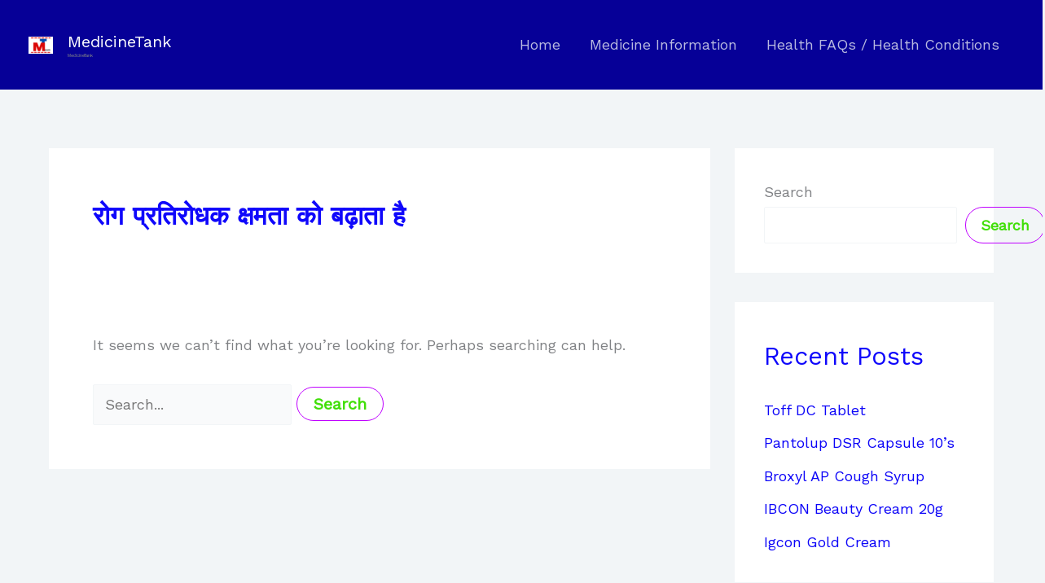

--- FILE ---
content_type: text/html; charset=utf-8
request_url: https://www.google.com/recaptcha/api2/aframe
body_size: 249
content:
<!DOCTYPE HTML><html><head><meta http-equiv="content-type" content="text/html; charset=UTF-8"></head><body><script nonce="H8fnRTyug5lmB3uIHkMZRw">/** Anti-fraud and anti-abuse applications only. See google.com/recaptcha */ try{var clients={'sodar':'https://pagead2.googlesyndication.com/pagead/sodar?'};window.addEventListener("message",function(a){try{if(a.source===window.parent){var b=JSON.parse(a.data);var c=clients[b['id']];if(c){var d=document.createElement('img');d.src=c+b['params']+'&rc='+(localStorage.getItem("rc::a")?sessionStorage.getItem("rc::b"):"");window.document.body.appendChild(d);sessionStorage.setItem("rc::e",parseInt(sessionStorage.getItem("rc::e")||0)+1);localStorage.setItem("rc::h",'1769007630309');}}}catch(b){}});window.parent.postMessage("_grecaptcha_ready", "*");}catch(b){}</script></body></html>